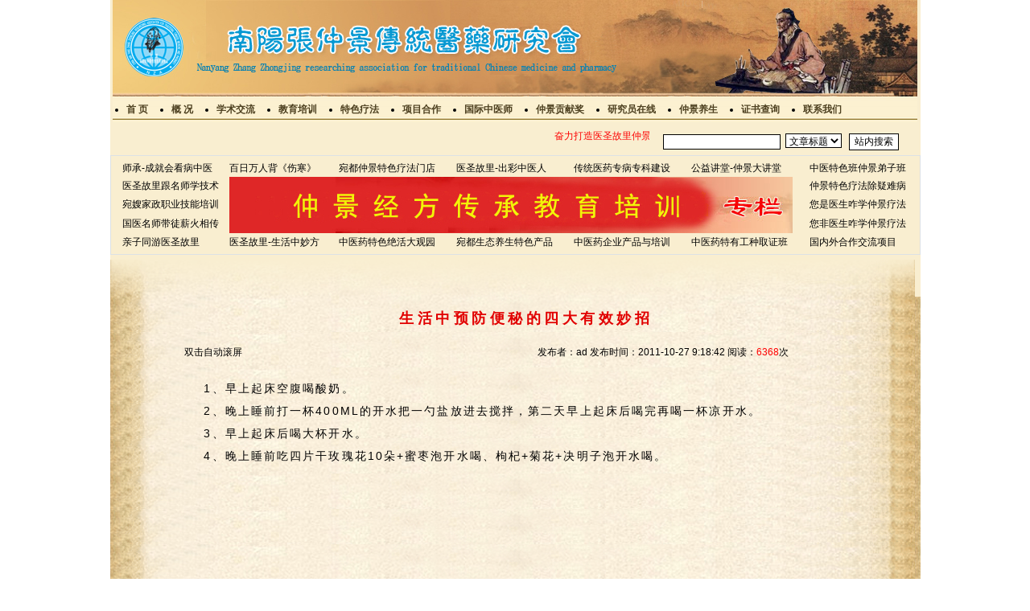

--- FILE ---
content_type: text/html
request_url: http://zzjyjh.com/onews.asp?id=971869758
body_size: 5820
content:

<html>

<head>
<style type="text/css">
.content { font-size: 11pt; }
td{word-break:break-all}
</style>
<SCRIPT language=JavaScript>
var currentpos,timer;

function initialize()
{
timer=setInterval("scrollwindow()",50);
}
function sc(){
clearInterval(timer);
}
function scrollwindow()
{
currentpos=document.body.scrollTop;
window.scroll(0,++currentpos);
if (currentpos != document.body.scrollTop)
sc();
}
document.onmousedown=sc
document.ondblclick=initialize
</SCRIPT>

<meta http-equiv="Content-Type" content="text/html; charset=gb2312">
<link rel="stylesheet" href="css.css" type="text/css">

</head>
<body topmargin="0">
<table align="center" cellpadding="0" cellspacing="0" bgcolor="#F9EED0">
  <tr><td>
<meta http-equiv="content-type" content="text/html; charset=gb2312">
<style>
ul{padding:0; margin:0;}
#nav {padding-left:15px;}
#nav A {
	 display:block; TEXT-ALIGN: center 
}
#nav A:link {
	COLOR: #4d4020; TEXT-DECORATION: none
}
#nav A:visited {
	COLOR: #4d4020; TEXT-DECORATION: none
}
#nav A:hover {
	FONT-WEIGHT: bold; COLOR: #fff; TEXT-DECORATION: none
}
#nav LI {
	PADDING-RIGHT: 0px; PADDING-LEFT: 0px; FLOAT: left; PADDING-BOTTOM: 0px;  PADDING-TOP: 0px; left:0px; margin-left:2px; margin-right:27px;
}
#nav LI A:hover {
	BACKGROUND: #987103
}
#nav LI UL {
	LEFT: -999em; MARGIN: 0px; WIDTH: 60px; LINE-HEIGHT: 20px; LIST-STYLE-TYPE: none; POSITION: absolute; TEXT-ALIGN: center
}
#nav LI UL LI {
	BACKGROUND: #E4D6B3; WIDTH: 60px
}
#nav LI UL A {
	DISPLAY: block; TEXT-ALIGN: center
}
#nav LI UL A:link {
	COLOR: #4d4020; TEXT-DECORATION: none
}
#nav LI UL A:visited {
	COLOR: #4d4020; TEXT-DECORATION: none
}
#nav LI UL A:hover {
	FONT-WEIGHT: normal; BACKGROUND: #c00; COLOR: #f3f3f3; TEXT-DECORATION: none
}
#nav LI:hover UL {
	LEFT: auto
}
#nav LI.sfhover UL {
	LEFT: auto
}
.STYLE1 {font-size: 12px}
a:link {
	color: #000000;
	text-decoration: none;
}
a:visited {
	text-decoration: none;
}
a:hover {
	text-decoration: none;
}
a:active {
	text-decoration: none;
}
.STYLE2 {
	font-size: 16px;
	letter-spacing: 0.15em;
}
.STYLE3 {font-size: 16px}
</style>
<table width="1000" border="0" cellspacing="0" cellpadding="0" align="center">
  <tr>
    <td><a href="default.asp"><img src="images/top.jpg" width="1000" height="120" border="0" /></a></td>
  </tr>
</table>
<TABLE cellSpacing=0 cellPadding=0 width=1000 align=center border=0>
  <TBODY>
  <TR>
    <TD width=1000 height=32 background="images/s07.jpg" >
      <UL id=nav >
        <LI><A 
        href="default.asp"><strong>首 页</strong></A></LI>
        <LI><A 
        href="otype.asp?owen1=概况"><strong>概 况</strong></A> 
        <UL>
		   <LI><A 
          href="onews.asp?id=1707563778">章　程</A>          </LI>
		   <LI><A 
          href="onews.asp?id=911133531">简　介</A>          </LI>
		  <LI><A 
          href="onews.asp?id=463405221">宗旨任务</A>          </LI>
		  <LI><A 
          href="otype.asp?owen1=概况&owen2=名誉会长">名誉会长</A></LI>
		  <LI><A 
          href="otype.asp?owen1=概况&owen2=会长">会长</A></LI>
		  <LI><A 
          href="otype.asp?owen1=概况&owen2=秘书长">秘书长</A></LI>
		  <LI><A 
          href="otype.asp?owen1=概况&owen2=常务理事">常务理事</A></LI>
		  <LI><A 
          href="otype.asp?owen1=概况&owen2=理事"> 理事</A></LI>
        </UL>
        <LI><A 
        href="otype.asp?owen1=学术交流"><strong>学术交流</strong></A> 
        <UL>
          <LI><A 
          href="otype.asp?owen1=学术交流&owen2=学术活动">学术活动</A>          </LI>
          <LI><A 
          href="otype.asp?owen1=学术交流&owen2=学术论坛">学术论坛</A>          </LI>
		  <LI><A 
          href="otype.asp?owen1=学术交流&owen2=会员论坛">会员论坛</A>          </LI>
		  </UL>
        </LI>
       <LI><A 
        href="otype.asp?owen1=教育培训"><strong>教育培训</strong></A> 

        <UL>
          <LI><A 
          href="otype.asp?owen1=教育培训&owen2=留学生教育">国际教育</A>          </LI>
		  <LI><A 
          href="otype.asp?owen1=教育培训&owen2=医师资格培训">国内培训</A>          </LI>
		  </UL>
        </LI>
        <LI><A 
        href="otype.asp?owen1=特色疗法"><strong>特色疗法</strong></A>
		<UL>
          <LI><A 
          href="otype.asp?owen1=特色疗法&owen2=仲景熏蒸疗法">熏蒸疗法</A>          </LI>
          <LI><A 
          href="otype.asp?owen1=特色疗法&owen2=仲景药浴疗法">药浴疗法</A>          </LI>
          <LI><A 
          href="otype.asp?owen1=特色疗法&owen2=仲景经穴渗排疗法">经穴疗法</A>          </LI>
          <LI><A 
          href="otype.asp?owen1=特色疗法&owen2=仲景针灸疗法">针灸疗法</A>          </LI>
          <LI><A 
          href="otype.asp?owen1=特色疗法&owen2=仲景按摩疗法">按摩疗法</A>          </LI>
          <LI><A 
          href="otype.asp?owen1=特色疗法&owen2=仲景刮痧疗法">刮痧疗法</A>          </LI>
          <LI><A 
          href="otype.asp?owen1=特色疗法&owen2=仲景拔罐疗法">拔罐疗法</A>          </LI>
          <LI><A 
          href="otype.asp?owen1=特色疗法&owen2=仲景艾灸疗法">艾灸疗法</A>          </LI>
          <LI><A 
          href="otype.asp?owen1=特色疗法&owen2=绝活大观园">绝活大观园</A>          </LI>
		  </UL>
        </LI>
        <LI><A 
        href="otype.asp?owen1=项目合作"><strong>项目合作</strong></A> 
        <UL>
		 <LI><A 
          href="otype.asp?owen1=项目合作&owen2=最新项目">最新项目</A> </LI>
		 <LI><a 
		   href="otype.asp?owen1=项目合作&owen2=其它项目">其它项目</a></LI>
          <LI><A 
          href="otype.asp?owen1=项目合作&owen2=专利商标">专利商标</A>  </LI>
		  <LI><A 
          href="otype.asp?owen1=项目合作&owen2=12年项目">12年项目</A>  </LI>
		   <LI><A 
          href="otype.asp?owen1=项目合作&owen2=13年项目">13年项目</A>  </LI>
        </UL>
        </LI>
        <LI><A href="otype.asp?owen1=国际中医师"><strong>国际中医师</strong></A> 
	   </LI>
        <LI><A 
        href="otype.asp?owen1=仲景贡献奖"><strong>仲景贡献奖</strong></A>
		
        </LI>
		
				<LI><A 
        href="otype.asp?owen1=研究员在线"><strong>研究员在线</strong></A> 
		<UL>
          </UL>
	    </LI>
		<LI><A 
        href="otype.asp?owen1=仲景养生"><strong>仲景养生</strong></A>        </LI>
        <LI><A 
        href="otype.asp?owen1=证书查询"><strong>证书查询</strong></A></LI>
        
		<LI><a href="otype.asp?owen1=联系我们" ><strong>联系我们</strong></A>
		<UL>
          <LI><A href="otype.asp?owen1=联系我们&owen2=联系我们">联系我们</A> </LI>
		  <LI><A href="otype.asp?owen1=联系我们&owen2=重点推荐">重点推荐</A> </LI>
		  <LI><A href="otype.asp?owen1=联系我们&owen2=文档下载">文档下载</A> </LI>
		 
		</UL>
	  </TD></TR>
</TABLE>


<div align="center">
  <center>

<table width="1000" border="0" cellpadding="0" cellspacing="0">
  <tr> 
    <td width="1000">
      <table width="1000" border="0" cellpadding="0" cellspacing="0">
        <tr>
		<td width="601"> <marquee scrollamount=3 direction="left"><font color=#FC0202 > 奋力打造医圣故里仲景经方传承教育培训全球第一品牌！热烈欢迎各位学员前来参加培训学习！热烈欢迎全国各地经方专家教授前来指导工作！</marquee></td>
          <td width="300"><table border="0" cellpadding="0" cellspacing="0">
            <form action="search.asp" method="get" name="form1" id="form1">
              <tr>
                <td width="326" height="35" align="center" valign="bottom"><input type="text" name="key" size="19" class="input" />
                  &nbsp;<select name="otype" class="input">
                    <option value="title" selected="selected" class="input">文章标题</option>
                    <option value="msg" class="input">文章内容</option>
                  </select>
                  &nbsp;
                  <input type="submit" name="Submit" value="站内搜索" class="input" /></td>
              </tr>
            </form>
          </table></td>
        </tr>
      </table>
    </td> 
  </tr>
  </table>
  <style>
  a{padding:0;margin:0;line-height:22px;}
  </style>
 <div style="border:1px solid #DCE1E5; margin-top:6px;margin-bottom:6px;padding-top:4px;padding-bottom:4px;width:1005px;">
  <table width="1000"  border="0" cellspacing="0" cellpadding="0" align="center" style="padding-left:12px;">
  <tbody>
  <tr>
    <td><a href="otype.asp?owen1=医圣故里项目&owen2=师承成就会看病的中医"  target="_blank">师承-成就会看病中医</a></td>
    <td><a href="otype.asp?owen1=医圣故里项目&owen2=百日万人背《伤寒》" target="_blank">百日万人背《伤寒》</a> </td>
    <td><a href="otype.asp?owen1=医圣故里项目&owen2=宛都仲景特色疗法门店" target="_blank">宛都仲景特色疗法门店</a></td>
    <td><a href="otype.asp?owen1=医圣故里项目&owen2=出彩中医人" target="_blank">医圣故里-出彩中医人</a></td>
    <td><a href="otype.asp?owen1=新闻资讯" target="_blank">传统医药专病专科建设</a></td>
    <td><a href="otype.asp?owen1=医圣故里项目&owen2=公益讲堂-仲景大讲堂" target="_blank">公益讲堂-仲景大讲堂</a></td>
    <td style="padding-right:9px;"><a href="otype.asp?owen1=医圣故里项目&owen2=中医特色班-仲景弟子班" target="_blank">中医特色班仲景弟子班 </a></td>
  </tr>
  <tr >
    <td style="padding-right:9px;"><a href="otype.asp?owen1=医圣故里项目&owen2=医圣故里跟名师学技术" target="_blank">医圣故里跟名师学技术</a></td>
    <td colspan="5" rowspan="3"><table width="694"  border="0" cellspacing="0" cellpadding="0">
  <tr>
   <td><a href="http://www.zzjyjh.com/otype.asp?owen1=教育培训&owen2=仲景经方传承教育培训"><img src="images/ystx.jpg"  width=700 height=70 border="0" /></a></td>
  </tr>
</table>

	
	<!--a href="otype.asp?owen1=特色疗法&owen2=仲景经穴渗排疗法"><img src="images/ggt.jpg" width="689" height="75" border="0"></a--></td>
    <td><a href="onews.asp?id=-642562221" target="_blank">仲景特色疗法除疑难病</a></td>
  </tr>
  <tr>
    <td style="padding-right:9px;"><a href="onews.asp?id=1724787557" target="_blank">宛嫂家政职业技能培训</a></td>
    <td><a href="onews.asp?id=1622440410" target="_blank">您是医生咋学仲景疗法</a></td>
  </tr>
  <tr>
    <td style="padding-right:9px;"><a href="otype.asp?owen1=医圣故里项目&owen2=国医名师带徒薪火相传" target="_blank">国医名师带徒薪火相传</a></td>
    <td><a href="onews.asp?id=209517021" target="_blank">您非医生咋学仲景疗法</a></td>
  </tr>
  <tr>
     <td style="padding-right:9px;"><a href="otype.asp?owen1=医圣故里项目&owen2=亲子同游医圣故里" target="_blank">亲子同游医圣故里</a></td>
   <td><a href="otype.asp?owen1=医圣故里项目&owen2=医圣故里生活中妙方" target="_blank">医圣故里-生活中妙方</a></td>
    <td><a href="otype.asp?owen1=特色疗法&owen2=绝活大观园" target="_blank">中医药特色绝活大观园</a> </td>
    <td><a href="otype.asp?owen1=特色产品" target="_blank">宛都生态养生特色产品</a></td>
    <td><a href="otype.asp?owen1=医圣故里项目&owen2=中医药企业产品与培训" target="_blank">中医药企业产品与培训</a></td>
    <td><a href="onews.asp?id=1337769024" target="_blank">中医药特有工种取证班</a></td>
    <td><a href="otype.asp?owen1=医圣故里项目&owen2=国内外合作交流项目" target="_blank">国内外合作交流项目</a></td>
  </tr>
  </tbody>
</table>

</div>
  </center>
</div>
<SCRIPT type=text/javascript>
function menuFix() {
    var sfEls = document.getElementById("nav").getElementsByTagName("li");
    for (var i=0; i<sfEls.length; i++) {
        sfEls[i].onmouseover=function() {
        this.className+=(this.className.length>0? " ": "") + "sfhover";
        }
        sfEls[i].onMouseDown=function() {
        this.className+=(this.className.length>0? " ": "") + "sfhover";
        }
        sfEls[i].onMouseUp=function() {
        this.className+=(this.className.length>0? " ": "") + "sfhover";
        }
        sfEls[i].onmouseout=function() {
        this.className=this.className.replace(new RegExp("( ?|^)sfhover\\b"),

"");
        }
    }
}
window.onload=menuFix;
menuFix();
</SCRIPT>

</td></tr>
<tr><td><img src="images/bg_01.gif" width="1000"></td>
</tr>

<title>生活中预防便秘的四大有效妙招,河南南阳张仲景传统医药研究会</title>
<meta name="keywords" content="生活中预防便秘的四大有效妙招,河南南阳张仲景传统医药研究会">

<tr><td background="images/bg_02.gif"><table width="87%" border="0" align="center" cellpadding="0" cellspacing="0" >
  <tr>
    <td width="869" align="right" valign="top"> 
      <table width="97%" border="0" align="right" cellpadding="0" cellspacing="0">
        <tr> 
          <td height="50" colspan="2" align="center" style='font-size:18px; line-height:3em; letter-spacing:0.25em; font-weight:bold ;color: #e10000'>生活中预防便秘的四大有效妙招</td>
        </tr>
        <tr> 
          <td width="40%" height="30" style="border-top: 1 solid #666666;border-bottom: 1 solid #666666">双击自动滚屏</td>
          <td width="60%" align="center" style="border-top: 1 solid #666666;border-bottom: 1 solid #666666">发布者：ad 
            发布时间：2011-10-27 9:18:42 阅读：<font color="#FF0000">6368</font>次</td>
        </tr>
        <tr> 
          <td height="250" colspan="2" valign="top"><br>
            <div style='font-size:10.5pt; line-height:2em; letter-spacing:0.15em; word-wrap:break-all'><DIV>&nbsp;&nbsp;&nbsp; 1、早上起床空腹喝酸奶。 <BR>&nbsp;&nbsp;&nbsp; 2、晚上睡前打一杯400ML的开水把一勺盐放进去搅拌，第二天早上起床后喝完再喝一杯凉开水。　<BR>&nbsp;&nbsp;&nbsp; 3、早上起床后喝大杯开水。 <BR>&nbsp;&nbsp;&nbsp; 4、晚上睡前吃四片干玫瑰花10朵+蜜枣泡开水喝、枸杞+菊花+决明子泡开水喝。</DIV></div></td>
        </tr>
        <tr align="right"> 
          <td colspan="2">&nbsp;</td>
        </tr>
        <tr align="right"> 
          <td colspan="2">&nbsp;</td>
        </tr>
        
      </table>
    </td>
  </tr>
  <tr>
    <td height="40" align="right" width="869"> 
      <table width="95%" border="0" align="center" cellpadding="0" cellspacing="0">
        <tr>
          <td align="right"> <img src="images/printer.gif" width="16" height="14" align="absmiddle"> 
            <a href="javascript:window.print()">打印本页</a> | <img src="images/close.gif" width="14" height="14" align="absmiddle">     
            <a href="javascript:window.close()">关闭窗口</a></td>    
        </tr>
      </table>
    </td>
  </tr>
</table></td>
</tr>
<tr><td><table width="1000" height="91" border="0" align="center" cellpadding="0" cellspacing="0">
  <tr> 
    <td align="center" background="images/didi.gif" height="91"><table width="93%" border="0" cellspacing="0" cellpadding="0">
	
        <tr> 
          <td height="30" align="center"><font color="#000000" size="2">南阳张仲景传统医药研究会 <font color="#000000" size="2">版权所有</font>&copy;    
            2025</font> <a href="https://beian.miit.gov.cn">豫ICP备11015683号</a>  <a href="http://www.kyxxw.com">南阳网站制作</a>   &nbsp;<a href="http://mail.126.com" target="_blank" rel="nofollow">邮箱登录</a>　<a href="http://zs.zzjyjh.com">证书查询</a></font></td>   
        </tr>
        <tr> 
          <td height="30" align="center"><font color="#000000" size="2">地址:南阳市卧龙路1439号南阳医专孔明校区（老国医大）实验楼313室  &nbsp;网址：www.zzjyjh.com　&nbsp;电邮：cnzzj@126.com  &nbsp;电话:0377-63073096 　</font></td> 
        </tr>
    </table></td>
  </tr>
</table>
<script language="javascript" type="text/javascript" src="jqqonline/qq.asp"></script></td></tr></table>


--- FILE ---
content_type: text/html
request_url: http://zzjyjh.com/jqqonline/qq.asp
body_size: 223
content:
document.write('<script language="javascript" type="text/javascript" src="/jqqonline/js/a.js"></script>')
document.write('<script language="javascript" type="text/javascript" src="/jqqonline/info.asp"></script>')
document.write('<script language="javascript" type="text/javascript" src="/jqqonline/script.asp"></script>')














--- FILE ---
content_type: text/html
request_url: http://zzjyjh.com/jqqonline/info.asp
body_size: 836
content:

document.write('<table cellSpacing="0" cellPadding="0" width="100" border="0" id="qqtab">');
document.write('    <tr>');
document.write('      <td width="100" ><img src="/jqqonline/images/qq/skin/5/top.gif" border="0"></td>');
document.write('    </tr>');

document.write('    <tr id="qqstab">');
document.write('      <td valign="middle" align="center" background="/jqqonline/images/qq/skin/5/middle.gif">');    
document.write('<table border="0" width="75" cellSpacing="0" cellPadding="0">');
document.write('  <tr>');
document.write('    <td width="75" height="5" border="0" colspan="2"></td>');
document.write('  </tr>');

document.write('  <tr>');
document.write('    <td width="22" height="22" valign="middle" align="center">');
document.write("<img src=/jqqonline/images/qqface/102_m.gif border=0>");
document.write('    </td>');
document.write('    <td width="78" height="22" valign="middle" align="right">');
document.write("<a target=blank href=http://wpa.qq.com/msgrd?V=1&amp;uin=708941008&amp;Site=张仲景&amp;Menu=yes><font style=font-size:12px;TEXT-DECORATION:none;color:#006600;>客服</font></a><br>");
document.write('    </td>');
document.write('  </tr>');
document.write('  <tr>');
document.write('    <td width="22" height="22" valign="middle" align="center">');
document.write("<img src=/jqqonline/images/qqface/102_m.gif border=0>");
document.write('    </td>');
document.write('    <td width="78" height="22" valign="middle" align="left">');
document.write("<a target=blank href=http://wpa.qq.com/msgrd?V=1&amp;uin=1203674820&amp;Site=张仲景&amp;Menu=yes><font style=font-size:12px;TEXT-DECORATION:none;color:#006600;>客服</font></a><br>");
document.write('    </td>');
document.write('  </tr>');

document.write('    <tr>');
document.write('      <td width="100" align="center" colspan="2"><a target="_blank" href="http://wpa.qq.com/msgrd?V=1&amp;Uin=&amp;Site=张仲景&amp;Menu=yes alt="点击这里给我发消息" /></a></td>');
document.write('    </tr>');
document.write('</table>');     
document.write('</td>');
document.write('    </tr>');
document.write('    <tr>');
document.write('      <td width="100" onclick="if(document.all.qqstab.style.display==\'none\'){document.all.qqstab.style.display=\'\'} else {document.all.qqstab.style.display=\'none\'}"><img src="/jqqonline/images/qq/skin/5/bottom.gif" border="0"></td>');
document.write('    </tr>');

document.write('</table>');













--- FILE ---
content_type: text/css
request_url: http://zzjyjh.com/css.css
body_size: 817
content:
BODY {
	OVERFLOW-Y: scroll; SCROLLBAR-FACE-COLOR: #847ab1; FONT-SIZE: 12px; OVERFLOW-X: hidden; MARGIN: 0px 0px; SCROLLBAR-HIGHLIGHT-COLOR: #000000; SCROLLBAR-SHADOW-COLOR: #cccccc; SCROLLBAR-3DLIGHT-COLOR: #cccccc; SCROLLBAR-ARROW-COLOR: #ffffff; SCROLLBAR-TRACK-COLOR: #CCCCCC; FONT-FAMILY: 宋体; SCROLLBAR-DARKSHADOW-COLOR: #000000
}
A:link {FONT-SIZE: 12px; COLOR: #000000; TEXT-DECORATION: none}

A:visited {FONT-SIZE: 12px; COLOR: #000000; TEXT-DECORATION: none}

A:hover {FONT-SIZE: 12px; COLOR: #FF0000; TEXT-DECORATION: underline}

.tit {color: #000000; font-size: 18px; line-height: 22px; font-weight:bold}

.tit2 {color: #2D2616; font-size: 19px; line-height: 22px; font-weight:bold}

td {font-family: "Verdana", "Helvetica", "sans-serif";font-size: 12px;	color: #000000;text-decoration: none;line-height: 140%;}

SELECT {BORDER-RIGHT: #6188AF 1px solid; BORDER-TOP: #6188AF 1px solid; FONT-SIZE: 12px; BORDER-LEFT: #6188AF 1px solid; COLOR: #000000; BORDER-BOTTOM: #6188AF 1px solid; BACKGROUND-COLOR: #ffffff}

.table {BORDER-RIGHT: #6188AF 1px solid; BORDER-TOP: #6188AF 1px solid; BORDER-LEFT: #6188AF 1px solid; BORDER-BOTTOM: #6188AF 1px solid}

.title {background-color: #E1E1E1;}

.hittd {font-family: "Verdana", "Helvetica", "sans-serif";font-size: 11px;}

.input {BORDER-RIGHT: #000000 1px solid; BORDER-TOP: #000000 1px solid; FONT-SIZE: 12px; BORDER-LEFT: #000000 1px solid; COLOR: #000000; BORDER-BOTTOM: #000000 1px solid; BACKGROUND-COLOR: #ffffff;font-family: "Verdana";}

.button{
	border-bottom:1px;
	border-left:1px;
	border-right:1px;
	border-top:1px;
	border-style:solid;
	border-color:#6188AF;
	font-size:12px;
	color:#000000;
	background:#FFFFFF;
	font-family: "Verdana";
}
.only a{
color:#FFFFFF;}

--- FILE ---
content_type: application/x-javascript
request_url: http://zzjyjh.com/jqqonline/js/a.js
body_size: 213
content:
var online=new Array();
if (!document.layers)
document.write('<div id=divStayTopleft style=position:absolute>');
